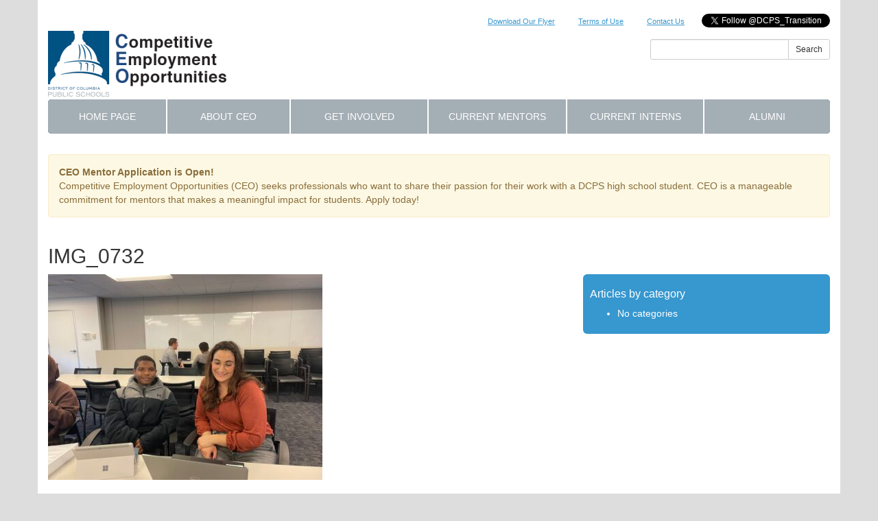

--- FILE ---
content_type: text/html; charset=UTF-8
request_url: https://dcpsceo.com/about/photo-gallery/attachment/img_0732/
body_size: 7273
content:
<!DOCTYPE html>
<html lang="en">
	<head>
		<meta charset="UTF-8">
		<meta http-equiv="X-UA-Compatible" content="IE=edge">
		<meta name="viewport" content="width=device-width, initial-scale=1.0">
		<link rel="shortcut icon" href="/favicon.png">
		

		<!-- HTML5 shim and Respond.js IE8 support of HTML5 elements and media queries -->
		<!--[if lt IE 9]>
		  <script src="https://oss.maxcdn.com/libs/html5shiv/3.7.0/html5shiv.js"></script>
		<![endif]-->
		<meta name='robots' content='index, follow, max-image-preview:large, max-snippet:-1, max-video-preview:-1' />
	<style>img:is([sizes="auto" i], [sizes^="auto," i]) { contain-intrinsic-size: 3000px 1500px }</style>
	
	<!-- This site is optimized with the Yoast SEO plugin v19.7.1 - https://yoast.com/wordpress/plugins/seo/ -->
	<title>IMG_0732 - DCPS CEO Program</title>
	<link rel="canonical" href="https://dcpsceo.com/wp-content/uploads/2024/08/IMG_0732.jpeg" />
	<meta property="og:locale" content="en_US" />
	<meta property="og:type" content="article" />
	<meta property="og:title" content="IMG_0732 - DCPS CEO Program" />
	<meta property="og:url" content="https://dcpsceo.com/wp-content/uploads/2024/08/IMG_0732.jpeg" />
	<meta property="og:site_name" content="DCPS CEO Program" />
	<meta property="og:image" content="https://dcpsceo.com/wp-content/uploads/2024/08/IMG_0732-scaled.jpeg" />
	<meta property="og:image:width" content="2560" />
	<meta property="og:image:height" content="1920" />
	<meta property="og:image:type" content="image/jpeg" />
	<script type="application/ld+json" class="yoast-schema-graph">{"@context":"https://schema.org","@graph":[{"@type":"WebPage","@id":"https://dcpsceo.com/wp-content/uploads/2024/08/IMG_0732.jpeg","url":"https://dcpsceo.com/wp-content/uploads/2024/08/IMG_0732.jpeg","name":"IMG_0732 - DCPS CEO Program","isPartOf":{"@id":"https://dcpsceo.com/#website"},"primaryImageOfPage":{"@id":"https://dcpsceo.com/wp-content/uploads/2024/08/IMG_0732.jpeg#primaryimage"},"image":{"@id":"https://dcpsceo.com/wp-content/uploads/2024/08/IMG_0732.jpeg#primaryimage"},"thumbnailUrl":"https://dcpsceo.com/wp-content/uploads/2024/08/IMG_0732-scaled.jpeg","datePublished":"2024-08-01T15:50:18+00:00","dateModified":"2024-08-01T15:50:18+00:00","breadcrumb":{"@id":"https://dcpsceo.com/wp-content/uploads/2024/08/IMG_0732.jpeg#breadcrumb"},"inLanguage":"en-US","potentialAction":[{"@type":"ReadAction","target":["https://dcpsceo.com/wp-content/uploads/2024/08/IMG_0732.jpeg"]}]},{"@type":"ImageObject","inLanguage":"en-US","@id":"https://dcpsceo.com/wp-content/uploads/2024/08/IMG_0732.jpeg#primaryimage","url":"https://dcpsceo.com/wp-content/uploads/2024/08/IMG_0732-scaled.jpeg","contentUrl":"https://dcpsceo.com/wp-content/uploads/2024/08/IMG_0732-scaled.jpeg"},{"@type":"BreadcrumbList","@id":"https://dcpsceo.com/wp-content/uploads/2024/08/IMG_0732.jpeg#breadcrumb","itemListElement":[{"@type":"ListItem","position":1,"name":"Home","item":"https://dcpsceo.com/"},{"@type":"ListItem","position":2,"name":"About CEO","item":"https://dcpsceo.com/about/"},{"@type":"ListItem","position":3,"name":"Photo Gallery","item":"https://dcpsceo.com/about/photo-gallery/"},{"@type":"ListItem","position":4,"name":"IMG_0732"}]},{"@type":"WebSite","@id":"https://dcpsceo.com/#website","url":"https://dcpsceo.com/","name":"DCPS CEO Program","description":"","publisher":{"@id":"https://dcpsceo.com/#organization"},"potentialAction":[{"@type":"SearchAction","target":{"@type":"EntryPoint","urlTemplate":"https://dcpsceo.com/?s={search_term_string}"},"query-input":"required name=search_term_string"}],"inLanguage":"en-US"},{"@type":"Organization","@id":"https://dcpsceo.com/#organization","name":"DCPS CEO Program","url":"https://dcpsceo.com/","sameAs":["https://www.instagram.com/dcps_transition","https://twitter.com/dcps_transition"],"logo":{"@type":"ImageObject","inLanguage":"en-US","@id":"https://dcpsceo.com/#/schema/logo/image/","url":"https://dcpsceo.com/wp-content/uploads/2019/10/cropped-CEO-logo-for-website.png","contentUrl":"https://dcpsceo.com/wp-content/uploads/2019/10/cropped-CEO-logo-for-website.png","width":512,"height":512,"caption":"DCPS CEO Program"},"image":{"@id":"https://dcpsceo.com/#/schema/logo/image/"}}]}</script>
	<!-- / Yoast SEO plugin. -->


<link rel="alternate" type="application/rss+xml" title="DCPS CEO Program &raquo; IMG_0732 Comments Feed" href="https://dcpsceo.com/about/photo-gallery/attachment/img_0732/feed/" />
<script type="text/javascript">
/* <![CDATA[ */
window._wpemojiSettings = {"baseUrl":"https:\/\/s.w.org\/images\/core\/emoji\/16.0.1\/72x72\/","ext":".png","svgUrl":"https:\/\/s.w.org\/images\/core\/emoji\/16.0.1\/svg\/","svgExt":".svg","source":{"concatemoji":"https:\/\/dcpsceo.com\/wp-includes\/js\/wp-emoji-release.min.js?ver=6.8.3"}};
/*! This file is auto-generated */
!function(s,n){var o,i,e;function c(e){try{var t={supportTests:e,timestamp:(new Date).valueOf()};sessionStorage.setItem(o,JSON.stringify(t))}catch(e){}}function p(e,t,n){e.clearRect(0,0,e.canvas.width,e.canvas.height),e.fillText(t,0,0);var t=new Uint32Array(e.getImageData(0,0,e.canvas.width,e.canvas.height).data),a=(e.clearRect(0,0,e.canvas.width,e.canvas.height),e.fillText(n,0,0),new Uint32Array(e.getImageData(0,0,e.canvas.width,e.canvas.height).data));return t.every(function(e,t){return e===a[t]})}function u(e,t){e.clearRect(0,0,e.canvas.width,e.canvas.height),e.fillText(t,0,0);for(var n=e.getImageData(16,16,1,1),a=0;a<n.data.length;a++)if(0!==n.data[a])return!1;return!0}function f(e,t,n,a){switch(t){case"flag":return n(e,"\ud83c\udff3\ufe0f\u200d\u26a7\ufe0f","\ud83c\udff3\ufe0f\u200b\u26a7\ufe0f")?!1:!n(e,"\ud83c\udde8\ud83c\uddf6","\ud83c\udde8\u200b\ud83c\uddf6")&&!n(e,"\ud83c\udff4\udb40\udc67\udb40\udc62\udb40\udc65\udb40\udc6e\udb40\udc67\udb40\udc7f","\ud83c\udff4\u200b\udb40\udc67\u200b\udb40\udc62\u200b\udb40\udc65\u200b\udb40\udc6e\u200b\udb40\udc67\u200b\udb40\udc7f");case"emoji":return!a(e,"\ud83e\udedf")}return!1}function g(e,t,n,a){var r="undefined"!=typeof WorkerGlobalScope&&self instanceof WorkerGlobalScope?new OffscreenCanvas(300,150):s.createElement("canvas"),o=r.getContext("2d",{willReadFrequently:!0}),i=(o.textBaseline="top",o.font="600 32px Arial",{});return e.forEach(function(e){i[e]=t(o,e,n,a)}),i}function t(e){var t=s.createElement("script");t.src=e,t.defer=!0,s.head.appendChild(t)}"undefined"!=typeof Promise&&(o="wpEmojiSettingsSupports",i=["flag","emoji"],n.supports={everything:!0,everythingExceptFlag:!0},e=new Promise(function(e){s.addEventListener("DOMContentLoaded",e,{once:!0})}),new Promise(function(t){var n=function(){try{var e=JSON.parse(sessionStorage.getItem(o));if("object"==typeof e&&"number"==typeof e.timestamp&&(new Date).valueOf()<e.timestamp+604800&&"object"==typeof e.supportTests)return e.supportTests}catch(e){}return null}();if(!n){if("undefined"!=typeof Worker&&"undefined"!=typeof OffscreenCanvas&&"undefined"!=typeof URL&&URL.createObjectURL&&"undefined"!=typeof Blob)try{var e="postMessage("+g.toString()+"("+[JSON.stringify(i),f.toString(),p.toString(),u.toString()].join(",")+"));",a=new Blob([e],{type:"text/javascript"}),r=new Worker(URL.createObjectURL(a),{name:"wpTestEmojiSupports"});return void(r.onmessage=function(e){c(n=e.data),r.terminate(),t(n)})}catch(e){}c(n=g(i,f,p,u))}t(n)}).then(function(e){for(var t in e)n.supports[t]=e[t],n.supports.everything=n.supports.everything&&n.supports[t],"flag"!==t&&(n.supports.everythingExceptFlag=n.supports.everythingExceptFlag&&n.supports[t]);n.supports.everythingExceptFlag=n.supports.everythingExceptFlag&&!n.supports.flag,n.DOMReady=!1,n.readyCallback=function(){n.DOMReady=!0}}).then(function(){return e}).then(function(){var e;n.supports.everything||(n.readyCallback(),(e=n.source||{}).concatemoji?t(e.concatemoji):e.wpemoji&&e.twemoji&&(t(e.twemoji),t(e.wpemoji)))}))}((window,document),window._wpemojiSettings);
/* ]]> */
</script>
<link rel='stylesheet' id='mailchimpSF_main_css-css' href='https://dcpsceo.com/?mcsf_action=main_css&#038;ver=6.8.3' type='text/css' media='all' />
<!--[if IE]>
<link rel='stylesheet' id='mailchimpSF_ie_css-css' href='https://dcpsceo.com/wp-content/plugins/mailchimp/css/ie.css?ver=6.8.3' type='text/css' media='all' />
<![endif]-->
<style id='wp-emoji-styles-inline-css' type='text/css'>

	img.wp-smiley, img.emoji {
		display: inline !important;
		border: none !important;
		box-shadow: none !important;
		height: 1em !important;
		width: 1em !important;
		margin: 0 0.07em !important;
		vertical-align: -0.1em !important;
		background: none !important;
		padding: 0 !important;
	}
</style>
<link rel='stylesheet' id='wp-block-library-css' href='https://dcpsceo.com/wp-includes/css/dist/block-library/style.min.css?ver=6.8.3' type='text/css' media='all' />
<style id='classic-theme-styles-inline-css' type='text/css'>
/*! This file is auto-generated */
.wp-block-button__link{color:#fff;background-color:#32373c;border-radius:9999px;box-shadow:none;text-decoration:none;padding:calc(.667em + 2px) calc(1.333em + 2px);font-size:1.125em}.wp-block-file__button{background:#32373c;color:#fff;text-decoration:none}
</style>
<style id='global-styles-inline-css' type='text/css'>
:root{--wp--preset--aspect-ratio--square: 1;--wp--preset--aspect-ratio--4-3: 4/3;--wp--preset--aspect-ratio--3-4: 3/4;--wp--preset--aspect-ratio--3-2: 3/2;--wp--preset--aspect-ratio--2-3: 2/3;--wp--preset--aspect-ratio--16-9: 16/9;--wp--preset--aspect-ratio--9-16: 9/16;--wp--preset--color--black: #000000;--wp--preset--color--cyan-bluish-gray: #abb8c3;--wp--preset--color--white: #ffffff;--wp--preset--color--pale-pink: #f78da7;--wp--preset--color--vivid-red: #cf2e2e;--wp--preset--color--luminous-vivid-orange: #ff6900;--wp--preset--color--luminous-vivid-amber: #fcb900;--wp--preset--color--light-green-cyan: #7bdcb5;--wp--preset--color--vivid-green-cyan: #00d084;--wp--preset--color--pale-cyan-blue: #8ed1fc;--wp--preset--color--vivid-cyan-blue: #0693e3;--wp--preset--color--vivid-purple: #9b51e0;--wp--preset--gradient--vivid-cyan-blue-to-vivid-purple: linear-gradient(135deg,rgba(6,147,227,1) 0%,rgb(155,81,224) 100%);--wp--preset--gradient--light-green-cyan-to-vivid-green-cyan: linear-gradient(135deg,rgb(122,220,180) 0%,rgb(0,208,130) 100%);--wp--preset--gradient--luminous-vivid-amber-to-luminous-vivid-orange: linear-gradient(135deg,rgba(252,185,0,1) 0%,rgba(255,105,0,1) 100%);--wp--preset--gradient--luminous-vivid-orange-to-vivid-red: linear-gradient(135deg,rgba(255,105,0,1) 0%,rgb(207,46,46) 100%);--wp--preset--gradient--very-light-gray-to-cyan-bluish-gray: linear-gradient(135deg,rgb(238,238,238) 0%,rgb(169,184,195) 100%);--wp--preset--gradient--cool-to-warm-spectrum: linear-gradient(135deg,rgb(74,234,220) 0%,rgb(151,120,209) 20%,rgb(207,42,186) 40%,rgb(238,44,130) 60%,rgb(251,105,98) 80%,rgb(254,248,76) 100%);--wp--preset--gradient--blush-light-purple: linear-gradient(135deg,rgb(255,206,236) 0%,rgb(152,150,240) 100%);--wp--preset--gradient--blush-bordeaux: linear-gradient(135deg,rgb(254,205,165) 0%,rgb(254,45,45) 50%,rgb(107,0,62) 100%);--wp--preset--gradient--luminous-dusk: linear-gradient(135deg,rgb(255,203,112) 0%,rgb(199,81,192) 50%,rgb(65,88,208) 100%);--wp--preset--gradient--pale-ocean: linear-gradient(135deg,rgb(255,245,203) 0%,rgb(182,227,212) 50%,rgb(51,167,181) 100%);--wp--preset--gradient--electric-grass: linear-gradient(135deg,rgb(202,248,128) 0%,rgb(113,206,126) 100%);--wp--preset--gradient--midnight: linear-gradient(135deg,rgb(2,3,129) 0%,rgb(40,116,252) 100%);--wp--preset--font-size--small: 13px;--wp--preset--font-size--medium: 20px;--wp--preset--font-size--large: 36px;--wp--preset--font-size--x-large: 42px;--wp--preset--spacing--20: 0.44rem;--wp--preset--spacing--30: 0.67rem;--wp--preset--spacing--40: 1rem;--wp--preset--spacing--50: 1.5rem;--wp--preset--spacing--60: 2.25rem;--wp--preset--spacing--70: 3.38rem;--wp--preset--spacing--80: 5.06rem;--wp--preset--shadow--natural: 6px 6px 9px rgba(0, 0, 0, 0.2);--wp--preset--shadow--deep: 12px 12px 50px rgba(0, 0, 0, 0.4);--wp--preset--shadow--sharp: 6px 6px 0px rgba(0, 0, 0, 0.2);--wp--preset--shadow--outlined: 6px 6px 0px -3px rgba(255, 255, 255, 1), 6px 6px rgba(0, 0, 0, 1);--wp--preset--shadow--crisp: 6px 6px 0px rgba(0, 0, 0, 1);}:where(.is-layout-flex){gap: 0.5em;}:where(.is-layout-grid){gap: 0.5em;}body .is-layout-flex{display: flex;}.is-layout-flex{flex-wrap: wrap;align-items: center;}.is-layout-flex > :is(*, div){margin: 0;}body .is-layout-grid{display: grid;}.is-layout-grid > :is(*, div){margin: 0;}:where(.wp-block-columns.is-layout-flex){gap: 2em;}:where(.wp-block-columns.is-layout-grid){gap: 2em;}:where(.wp-block-post-template.is-layout-flex){gap: 1.25em;}:where(.wp-block-post-template.is-layout-grid){gap: 1.25em;}.has-black-color{color: var(--wp--preset--color--black) !important;}.has-cyan-bluish-gray-color{color: var(--wp--preset--color--cyan-bluish-gray) !important;}.has-white-color{color: var(--wp--preset--color--white) !important;}.has-pale-pink-color{color: var(--wp--preset--color--pale-pink) !important;}.has-vivid-red-color{color: var(--wp--preset--color--vivid-red) !important;}.has-luminous-vivid-orange-color{color: var(--wp--preset--color--luminous-vivid-orange) !important;}.has-luminous-vivid-amber-color{color: var(--wp--preset--color--luminous-vivid-amber) !important;}.has-light-green-cyan-color{color: var(--wp--preset--color--light-green-cyan) !important;}.has-vivid-green-cyan-color{color: var(--wp--preset--color--vivid-green-cyan) !important;}.has-pale-cyan-blue-color{color: var(--wp--preset--color--pale-cyan-blue) !important;}.has-vivid-cyan-blue-color{color: var(--wp--preset--color--vivid-cyan-blue) !important;}.has-vivid-purple-color{color: var(--wp--preset--color--vivid-purple) !important;}.has-black-background-color{background-color: var(--wp--preset--color--black) !important;}.has-cyan-bluish-gray-background-color{background-color: var(--wp--preset--color--cyan-bluish-gray) !important;}.has-white-background-color{background-color: var(--wp--preset--color--white) !important;}.has-pale-pink-background-color{background-color: var(--wp--preset--color--pale-pink) !important;}.has-vivid-red-background-color{background-color: var(--wp--preset--color--vivid-red) !important;}.has-luminous-vivid-orange-background-color{background-color: var(--wp--preset--color--luminous-vivid-orange) !important;}.has-luminous-vivid-amber-background-color{background-color: var(--wp--preset--color--luminous-vivid-amber) !important;}.has-light-green-cyan-background-color{background-color: var(--wp--preset--color--light-green-cyan) !important;}.has-vivid-green-cyan-background-color{background-color: var(--wp--preset--color--vivid-green-cyan) !important;}.has-pale-cyan-blue-background-color{background-color: var(--wp--preset--color--pale-cyan-blue) !important;}.has-vivid-cyan-blue-background-color{background-color: var(--wp--preset--color--vivid-cyan-blue) !important;}.has-vivid-purple-background-color{background-color: var(--wp--preset--color--vivid-purple) !important;}.has-black-border-color{border-color: var(--wp--preset--color--black) !important;}.has-cyan-bluish-gray-border-color{border-color: var(--wp--preset--color--cyan-bluish-gray) !important;}.has-white-border-color{border-color: var(--wp--preset--color--white) !important;}.has-pale-pink-border-color{border-color: var(--wp--preset--color--pale-pink) !important;}.has-vivid-red-border-color{border-color: var(--wp--preset--color--vivid-red) !important;}.has-luminous-vivid-orange-border-color{border-color: var(--wp--preset--color--luminous-vivid-orange) !important;}.has-luminous-vivid-amber-border-color{border-color: var(--wp--preset--color--luminous-vivid-amber) !important;}.has-light-green-cyan-border-color{border-color: var(--wp--preset--color--light-green-cyan) !important;}.has-vivid-green-cyan-border-color{border-color: var(--wp--preset--color--vivid-green-cyan) !important;}.has-pale-cyan-blue-border-color{border-color: var(--wp--preset--color--pale-cyan-blue) !important;}.has-vivid-cyan-blue-border-color{border-color: var(--wp--preset--color--vivid-cyan-blue) !important;}.has-vivid-purple-border-color{border-color: var(--wp--preset--color--vivid-purple) !important;}.has-vivid-cyan-blue-to-vivid-purple-gradient-background{background: var(--wp--preset--gradient--vivid-cyan-blue-to-vivid-purple) !important;}.has-light-green-cyan-to-vivid-green-cyan-gradient-background{background: var(--wp--preset--gradient--light-green-cyan-to-vivid-green-cyan) !important;}.has-luminous-vivid-amber-to-luminous-vivid-orange-gradient-background{background: var(--wp--preset--gradient--luminous-vivid-amber-to-luminous-vivid-orange) !important;}.has-luminous-vivid-orange-to-vivid-red-gradient-background{background: var(--wp--preset--gradient--luminous-vivid-orange-to-vivid-red) !important;}.has-very-light-gray-to-cyan-bluish-gray-gradient-background{background: var(--wp--preset--gradient--very-light-gray-to-cyan-bluish-gray) !important;}.has-cool-to-warm-spectrum-gradient-background{background: var(--wp--preset--gradient--cool-to-warm-spectrum) !important;}.has-blush-light-purple-gradient-background{background: var(--wp--preset--gradient--blush-light-purple) !important;}.has-blush-bordeaux-gradient-background{background: var(--wp--preset--gradient--blush-bordeaux) !important;}.has-luminous-dusk-gradient-background{background: var(--wp--preset--gradient--luminous-dusk) !important;}.has-pale-ocean-gradient-background{background: var(--wp--preset--gradient--pale-ocean) !important;}.has-electric-grass-gradient-background{background: var(--wp--preset--gradient--electric-grass) !important;}.has-midnight-gradient-background{background: var(--wp--preset--gradient--midnight) !important;}.has-small-font-size{font-size: var(--wp--preset--font-size--small) !important;}.has-medium-font-size{font-size: var(--wp--preset--font-size--medium) !important;}.has-large-font-size{font-size: var(--wp--preset--font-size--large) !important;}.has-x-large-font-size{font-size: var(--wp--preset--font-size--x-large) !important;}
:where(.wp-block-post-template.is-layout-flex){gap: 1.25em;}:where(.wp-block-post-template.is-layout-grid){gap: 1.25em;}
:where(.wp-block-columns.is-layout-flex){gap: 2em;}:where(.wp-block-columns.is-layout-grid){gap: 2em;}
:root :where(.wp-block-pullquote){font-size: 1.5em;line-height: 1.6;}
</style>
<script type="text/javascript" src="https://dcpsceo.com/wp-includes/js/jquery/jquery.min.js?ver=3.7.1" id="jquery-core-js"></script>
<script type="text/javascript" src="https://dcpsceo.com/wp-includes/js/jquery/jquery-migrate.min.js?ver=3.4.1" id="jquery-migrate-js"></script>
<script type="text/javascript" src="https://dcpsceo.com/wp-content/plugins/mailchimp/js/scrollTo.js?ver=1.5.8" id="jquery_scrollto-js"></script>
<script type="text/javascript" src="https://dcpsceo.com/wp-includes/js/jquery/jquery.form.min.js?ver=4.3.0" id="jquery-form-js"></script>
<script type="text/javascript" id="mailchimpSF_main_js-js-extra">
/* <![CDATA[ */
var mailchimpSF = {"ajax_url":"https:\/\/dcpsceo.com\/"};
/* ]]> */
</script>
<script type="text/javascript" src="https://dcpsceo.com/wp-content/plugins/mailchimp/js/mailchimp.js?ver=1.5.8" id="mailchimpSF_main_js-js"></script>
<link rel="https://api.w.org/" href="https://dcpsceo.com/wp-json/" /><link rel="alternate" title="JSON" type="application/json" href="https://dcpsceo.com/wp-json/wp/v2/media/984" /><link rel="EditURI" type="application/rsd+xml" title="RSD" href="https://dcpsceo.com/xmlrpc.php?rsd" />
<link rel='shortlink' href='https://dcpsceo.com/?p=984' />
<link rel="alternate" title="oEmbed (JSON)" type="application/json+oembed" href="https://dcpsceo.com/wp-json/oembed/1.0/embed?url=https%3A%2F%2Fdcpsceo.com%2Fabout%2Fphoto-gallery%2Fattachment%2Fimg_0732%2F" />
<link rel="alternate" title="oEmbed (XML)" type="text/xml+oembed" href="https://dcpsceo.com/wp-json/oembed/1.0/embed?url=https%3A%2F%2Fdcpsceo.com%2Fabout%2Fphoto-gallery%2Fattachment%2Fimg_0732%2F&#038;format=xml" />
		<link rel="stylesheet" href="https://dcpsceo.com/wp-content/themes/dcpsceo/bootstrap/bootstrap.min.css">
		<link rel="stylesheet" href="https://dcpsceo.com/wp-content/themes/dcpsceo/style.css">
		<script>
		  (function(i,s,o,g,r,a,m){i['GoogleAnalyticsObject']=r;i[r]=i[r]||function(){
		  (i[r].q=i[r].q||[]).push(arguments)},i[r].l=1*new Date();a=s.createElement(o),
		  m=s.getElementsByTagName(o)[0];a.async=1;a.src=g;m.parentNode.insertBefore(a,m)
		  })(window,document,'script','//www.google-analytics.com/analytics.js','ga');

		  ga('create', 'UA-47038964-1', 'dcpsceo.com');
		  ga('send', 'pageview');

		</script>		
		<script src="https://dcpsceo.com/wp-content/themes/dcpsceo/js/respond.min.js"></script>
	</head>

	<body class="attachment wp-singular attachment-template-default single single-attachment postid-984 attachmentid-984 attachment-jpeg wp-theme-dcpsceo">

    <div id="wrap">

		<div class="container mainContainer">

			<div class="row">
				<div class="col-xs-12 text-right utilityNav">
					<div class="headerTwitterWidget">
						<a href="http://twitter.com/DCPS_Transition"  class='twitter-follow-button' data-show-count='false' data-link-color='#00648d' data-text-color='#333333'>Follow @DCPS_Transition</a>					</div><!-- .headerTwitterWidget -->
					<ul id="menu-top-utility-nav" class="utilityNavList list-inline"><li id="menu-item-343" class="menu-item menu-item-type-post_type menu-item-object-page menu-item-343"><a href="https://dcpsceo.com/download-flyer/">Download Our Flyer</a></li>
<li id="menu-item-143" class="menu-item menu-item-type-post_type menu-item-object-page menu-item-143"><a href="https://dcpsceo.com/terms-of-use/">Terms of Use</a></li>
<li id="menu-item-457" class="menu-item menu-item-type-post_type menu-item-object-page menu-item-457"><a href="https://dcpsceo.com/contact/">Contact Us</a></li>
</ul>				</div><!-- .12 -->			
			</div>
			<div class="row">
				<div class="col-md-3 col-sm-4 col-xs-6 hidden-xs">
					                        <a href="http://dcpsceo.com">
                            <img src="https://dcpsceo.com/wp-content/uploads/2016/01/CEO_Logo_2016-1-e1453336835967.png" alt="DCPS CEO Program">
                        </a>
									</div>
				<div class="col-md-3 col-sm-12 col-xs-6 branding hidden-xs">
								</div>
				<div class="col-sm-3 col-xs-12 pull-right text-right searchBarContainer">
						<div class="row">
	<div class="col-md-12">
		<form role="search" method="get" id="searchform" action="https://dcpsceo.com//search-results/">
		<div class="input-group input-group-sm">
			<input type="text" value="" name="s" id="s" class="form-control">
			<span class="input-group-btn">
				<button class="btn btn-default" id="searchsubmit" type="submit">Search</button>
			</span>
		</div><!-- /input-group -->
		</form>
	</div><!-- /.12 -->
</div><!-- /.row -->

				</div><!-- .searchFormRow -->
			</div><!-- .row -->		

			<div class="navbar navbar-default" role="navigation">
				<div class="navbar-header">

					<button type="button" class="navbar-toggle" data-toggle="collapse" data-target=".navbar-collapse">
					<span class="sr-only">Toggle navigation</span>
					<span class="icon-bar"></span>
					<span class="icon-bar"></span>
					<span class="icon-bar"></span>
					</button>
					<div class="navbar-brand visible-xs">
						<h3>DCPS CEO Program</h3>
						<p class="tagline"></p>
					</div>
				</div>
				<div class="navbar-collapse collapse">
	
					<ul id="menu-top-navigation" class="nav nav-justified"><li id="menu-item-59" class="menu-item menu-item-type-post_type menu-item-object-page menu-item-home menu-item-59"><a href="https://dcpsceo.com/">Home page</a></li>
<li id="menu-item-60" class="menu-item menu-item-type-post_type menu-item-object-page menu-item-60"><a href="https://dcpsceo.com/about/">About CEO</a></li>
<li id="menu-item-64" class="menu-item menu-item-type-post_type menu-item-object-page menu-item-64"><a href="https://dcpsceo.com/get-involved/">Get Involved</a></li>
<li id="menu-item-62" class="menu-item menu-item-type-post_type menu-item-object-page menu-item-62"><a href="https://dcpsceo.com/current-mentors/">Current Mentors</a></li>
<li id="menu-item-63" class="menu-item menu-item-type-post_type menu-item-object-page menu-item-63"><a href="https://dcpsceo.com/current-students/">Current Interns</a></li>
<li id="menu-item-329" class="menu-item menu-item-type-post_type menu-item-object-page menu-item-329"><a href="https://dcpsceo.com/alumni/">Alumni</a></li>
</ul>				</div><!--/.nav-collapse -->
			</div>
				
				<div class="alert alert-warning"><strong>CEO Mentor Application is Open!</strong><br />Competitive Employment Opportunities (CEO)  seeks professionals who want to share their passion for their work with a DCPS high school student. CEO is a manageable commitment for mentors that makes a meaningful impact for students. Apply today!</div>
			
								<div class="row">
			<div class="col-xs-12">
				<h1>IMG_0732</h1>
			</div>
		</div>			
		<div class="row">
			<div class="col-md-8 mainContentArea">				
				
				<p class="attachment"><a href='https://dcpsceo.com/wp-content/uploads/2024/08/IMG_0732-scaled.jpeg'><img fetchpriority="high" decoding="async" width="400" height="300" src="https://dcpsceo.com/wp-content/uploads/2024/08/IMG_0732-400x300.jpeg" class="attachment-medium size-medium" alt="" srcset="https://dcpsceo.com/wp-content/uploads/2024/08/IMG_0732-400x300.jpeg 400w, https://dcpsceo.com/wp-content/uploads/2024/08/IMG_0732-1024x768.jpeg 1024w, https://dcpsceo.com/wp-content/uploads/2024/08/IMG_0732-768x576.jpeg 768w, https://dcpsceo.com/wp-content/uploads/2024/08/IMG_0732-1536x1152.jpeg 1536w, https://dcpsceo.com/wp-content/uploads/2024/08/IMG_0732-2048x1536.jpeg 2048w, https://dcpsceo.com/wp-content/uploads/2024/08/IMG_0732-360x270.jpeg 360w, https://dcpsceo.com/wp-content/uploads/2024/08/IMG_0732-150x113.jpeg 150w" sizes="(max-width: 400px) 100vw, 400px" /></a></p>

			</div><!-- .col-md-8 -->
			
			<div class="col-md-4">
				<div class="sidebarWidget"><h4 class="sidebarWidgetTitle">Articles by category</h4>
			<ul>
				<li class="cat-item-none">No categories</li>			</ul>

			</div>			</div>
			
				</div><!-- .row -->
     <!-- Site footer -->
    </div> <!-- /container -->
</div><!-- .wrap -->
	 <div id="footer">
      <div class="container">
        <div class="row footerRow">
        	<div class="col-md-6">Copyright District of Columbia Public Schools 2023</div>
        	<div class="col-md-6 text-right">	
					<ul id="menu-bottom-menu" class="footerNav list-inline"><li id="menu-item-211" class="menu-item menu-item-type-custom menu-item-object-custom menu-item-211"><a href="http://dcpsceo.com/wp-login.php">Login</a></li>
<li id="menu-item-342" class="menu-item menu-item-type-post_type menu-item-object-page menu-item-342"><a href="https://dcpsceo.com/download-flyer/">Download Our Flyer</a></li>
<li id="menu-item-213" class="menu-item menu-item-type-post_type menu-item-object-page menu-item-213"><a href="https://dcpsceo.com/terms-of-use/">Terms of Use</a></li>
</ul>			</div>        	
        </div>
		<div class="row footerRowBottom text-center">
			<div class="cl-xs-12">
								
			</div>
		</div>
      </div>
    </div>
	<script type="speculationrules">
{"prefetch":[{"source":"document","where":{"and":[{"href_matches":"\/*"},{"not":{"href_matches":["\/wp-*.php","\/wp-admin\/*","\/wp-content\/uploads\/*","\/wp-content\/*","\/wp-content\/plugins\/*","\/wp-content\/themes\/dcpsceo\/*","\/*\\?(.+)"]}},{"not":{"selector_matches":"a[rel~=\"nofollow\"]"}},{"not":{"selector_matches":".no-prefetch, .no-prefetch a"}}]},"eagerness":"conservative"}]}
</script>
<script type="text/javascript" src="https://dcpsceo.com/wp-content/themes/dcpsceo/js/bootstrap.min.js?ver=1" id="bootstrap-js"></script>
<script type="text/javascript" src="https://dcpsceo.com/wp-content/themes/dcpsceo/js/dcpsceo.js?ver=1" id="dcpsceo-js"></script>
	<script>!function(d,s,id){var js,fjs=d.getElementsByTagName(s)[0];if(!d.getElementById(id)){js=d.createElement(s);js.id=id;js.src="//platform.twitter.com/widgets.js";fjs.parentNode.insertBefore(js,fjs);}}(document,"script","twitter-wjs");</script>

  </body>
</html>

--- FILE ---
content_type: text/css
request_url: https://dcpsceo.com/wp-content/themes/dcpsceo/style.css
body_size: 2481
content:
/*
Theme Name: District of Columbia Public Schools - CEO Program
Author: Antti Koskenrouta
Author URI: http://www.anttikoskenrouta.com
Version: 1.0
*/

/* @import url("bootstrap/bootstrap.min.css"); */

/* General */
html,body {height: 100%;background-color:#ddd;}
.mainContainer {background-color:#fff;border-radius: 0 0px 6px 6px;}
.alignleft {float:left;margin: 0 10px 10px 0}
body,a {color:#363636}
blockquote{border-left-width:0px;}
.img-responsive {width:100%}
h1 {font-size:24px}
h3 {clear:both}
.mainContentArea h1, .mainContentArea h2,.mainContentArea h3 {color: #005283;text-transform:uppercase;letter-spacing:-1px;font-family:Arial, Helvetica}
.mainContentArea h1 {margin-top:0}
.mainContentArea {font-family: Calibri;font-size:120%}
.mainContentArea a {text-decoration:underline;color:#005283}
#wrap {min-height: 100%;height: auto;margin: 0 auto -65px;padding: 0 0 65px;}
#footer {height: 65px;background-color: #3897cf;border-bottom:25px solid #005283;}
.footerRowBottom {height:25px;line-height:25px;color:#fff;font-size:80%;}
.footerRow {margin-top:10px;color:#fff;font-size:80%;font-family:Arial, Helvetica;height:30px}
#footer a {color:#fff;font-family:Arial, Helvetica;}

.nowrap {white-space:nowrap;}

.backgroundColor_blue {background-color: #005283;}
.backgroundColor_lightblue {background-color: #3797cf;}
.backgroundColor_gray {background-color: #A4AeB5;}
.backgroundColor_green {background-color: #298661;}
.backgroundColor_purple {background-color: #583373;}

/* main navigation */

.navbar-collapse {padding-left:0;padding-right:0}
.nav-justified {background-color: #005283;border-radius: 5px;}
.nav-justified > li > a {margin-bottom: 0;padding-top: 15px;padding-bottom: 15px;color: #fff;text-align: center;text-transform: uppercase;background-color: #A4AeB5; font-size:65%}
.nav-justified > li.current-menu-item > a, .nav-justified > li.current-page-ancestor > a {background-color: #005283;}
.nav-justified > li > a:hover {background-color: #3797cf;background-image: none;}
.nav-justified > li:first-child > a {border-radius: 5px 5px 0 0;}
.nav-justified > li:last-child > a {border-bottom: 0;border-radius: 0 0 5px 5px;}

/* Header */

.utilityNav {padding-top:20px;}
.utilityNav a {font-size:80%;padding: 0 5px;color: #3797cf; text-decoration:underline}
.headerTwitterWidget {margin-left:10px}
.searchBarContainer {margin-bottom:15px}
.navbar-brand h3, .branding h3, .branding h3 a {margin:0px;color:#005283;text-transform:uppercase;clear:none}
.branding h3 a {font-size:32px;line-height:32px;display:inline-block}
.searchFormRow {margin-top: 10px;margin-bottom:10px}
.navbar-default, .navbar-brand, .navbar-default .navbar-toggle:hover, .navbar-default .navbar-toggle:focus {background-color:#fff;border-width:0}
.navbar-brand {padding: 5px 10px;}
.navbar-brand .tagline {margin-bottom:0px}
.navbar-brand .tagline, .branding .tagline {font-size:18px;color:#030303;}
.dcps_logo {margin-bottom:10px}
.searchBarContainer {padding-top:12px}
.navbar-toggle {margin-right:0}
.navbar-brand  {padding-left:0}

/* Pages */

.pageHero {background-color: #005283;color:#fff;border-radius:5px;padding:10px;overflow:hidden}
.pageHero h1 {color:#fff;text-transform:none}
.pageHeroImage img {border-radius: 0 5px 5px 0}
.jumbotron.pageHero {padding:0;overflow:auto;background-color:#3797cf;border-width:0;border-radius:6px}
/* Left nav */
.leftNav .children {margin-top:5px;margin-left:20px}
.leftNav .children li {margin:0;text-transform:none}
.leftNav{margin:0 0 20px 0;padding:0;list-style-type:none;}
.leftNav > li {display:block;text-transform:uppercase;margin-bottom:10px;font-weight:bold}
.leftNav .children > li:after {content: ' | '}
.leftNav .children > li {display:inline-block;font-weight:normal}
.leftNav li:last-child:after {content: ''}
.leftNav li a {color:#000;padding:5px;font-size:14px;display:inline-block}
.leftNav li.current_page_item > a {color:#fff;background-color:#3797cf;}
.leftNav li.current_page_item a:hover {text-decoration:none}
ul.leftNav ul {margin:0;padding:0}

/* Home page */

.homeHeroDescription {font-size:80%}

.homePageThirds {margin-bottom:20px}
.homepageGrid {padding:0 10px;margin:0;}
.homepageGridRow_blurb p {line-height:20px;padding:0 10px 10px 10px;font-size:16px}
.homepageGridRowMiddle {border-top:2px solid #fff;border-bottom:2px solid #fff;}
.homepageGridRow_half {padding:0}

.homepageGridRow_half:first-child {border-right:2px solid #fff}
.homepageGridRow_half .gridImageLeft { /* border-left-width:0;border-right:2px solid #fff */ }
.homepageGridRow_half_purple {background-color:#583373;}
.homepageGridRow_half_green {background-color:#298661;}

.homePageThirds {border-radius: 6px;padding: 10px 0;}
.homePageThirds img {margin-bottom: 20px;}
.homePageThirdsContent {margin: auto 10px}
.homePageThirdsContent p {font-size:90%}
.homePageThirdsContent p a {color:#fff;text-decoration:underline}
.homePageThirds h3,.homePageThirds h3 a, .homePageThirds p {color:#fff}
.homePageThirds h3 {text-transform:uppercase;font-weight:normal;font-size:18px}

.homeHeroTitle br {display:none}
.homepageQuote p {font-size:21px;color:#005285;font-weight:bold;}
.homepageQuote cite {font-style:italic;font-size:16px;color:#afb2b2;font-weight:bold;}


.homeBoxesDescription {margin-bottom:15px;font-style:italic; color:#A4AEB5;font-size:110%}

/* Misc */

.faq-list dt {font-size:120%;margin-bottom:10px}
.faq-list dd {font-size:90%;margin-bottom:20px}
.search-results li {margin-bottom:20px}
.mainContentArea table thead, .mainContentArea table tbody tr:nth-child(even) {background-color:#eee;}
.mainContentArea table td {padding:5px;}
.news-list li p {font-size:90%}
/* Sidebar */

.sidebarWidget {margin-bottom:30px;background-color:#3797cf;overflow:auto;padding:10px;color:#fff;border-radius:6px}
.sidebarWidget a {color:#fff;}
.sidebarWidgetTitle {font-size:16px;}
/* responsive styles */

@media (max-width: 480px) {
	.homePageBoxesRow .col-xs-4 {width:100%}
}


@media (min-width: 481px) {
	.pageHeroSpacer {padding:20px 40px;}
}

@media (min-width: 768px) {
	.navbar {margin-bottom:30px}
	.headerTwitterWidget {float:right}
	.utilityNavList {margin-bottom:0}
	.utilityNav a {padding: 0 10px;}
	.homepageGrid {padding:0;margin:0;border-left:2px solid #fff}
	.homePageThirdsContent {margin:auto 20px}
	.nav-justified > li > a {font-size:100%}
	.mainContentArea {margin-bottom:40px}
	.branding {margin-top:0px;margin-bottom:10px}
	.textColumns_2 {-moz-column-count:2;-webkit-column-count:2;column-count:2;-moz-column-gap:30px;
	-webkit-column-gap:30px;column-gap:30px;}
	.textColumns_2 p {display:inline-block;width:100%}
	.nav-justified {height: auto;}
	.nav-justified > li > a {border-left: 1px solid #fff;border-right: 1px solid #fff;}
	.nav-justified > li:first-child > a {border-left: 0;border-radius: 5px 0 0 5px;}
	.nav-justified > li:last-child > a {border-radius: 0 5px 5px 0;border-right: 0;}
	.masthead,.marketing,.footer {padding-left: 0;padding-right: 0;}

	.pageHero {margin-bottom:40px;padding:0;max-height:280px;}
	.jumbotron.pageHero h1 {font-size:36px}

	.homepageGridRow {clear:both;overflow:hidden;position:relative;height:auto;}

	.homepageGridRow_half {width:50%;float:left;text-align:center;padding:0;height:110px}
	.homepageGridRow_half .gridHalfTitle {line-height:110px}
	.homepageGridRow_blurb {width:100%;height:110px;z-index:200;top:0;left:0;background-color:inherit;color:#fff;position:absolute;}
	.homepageGridRow_blurb p {padding:20px}
}

@media (min-width: 769px) {
	.branding h3 {position:relative;top:3px}
	.pageHero.jumbotron {background-image: url('images/capitol_cropped.png');background-position: -22px 0;background-repeat: no-repeat;max-height:330px;padding:0;overflow:hidden;border-width:0;border-radius:6px}	

}
@media (min-width: 1024px) {
	.dcpsLogo {margin-top:0px;position:relative;top:-10px}
	.homeHeroTitle br {display:block}
	h1 {font-size:30px;}
	.pageHeroSpacer {padding:50px 50px 20px;}
	.brandingBox {margin-top:35px;}
	.leftNav li {display:block;text-transform:uppercase;margin-bottom:10px}
	ul.leftNav ul {margin:0 0 20px 10px;padding:0}
	.leftNav li:after {content: ''}
	.leftNav li {font-weight:normal}	
	.leftNav .children > li:after {content: ''}
	.leftNav .children > li {display:block;font-weight:normal}
	.leftNav li:last-child:after {content: ''}
}

.homepageGridRow_halfWithImage {background-size:cover!important;background-repeat:no-repeat!important;padding:0!important;  /*
-ms-behavior: url('/wp-content/themes/dcpsceo/js/backgroundsize.min.htc');*/}

.studentImage p {text-align:center;font-size:90%;color:#ddd;padding-top:40px}

.clearfix{clear:both}

--- FILE ---
content_type: text/plain
request_url: https://www.google-analytics.com/j/collect?v=1&_v=j102&a=749768273&t=pageview&_s=1&dl=https%3A%2F%2Fdcpsceo.com%2Fabout%2Fphoto-gallery%2Fattachment%2Fimg_0732%2F&ul=en-us%40posix&dt=IMG_0732%20-%20DCPS%20CEO%20Program&sr=1280x720&vp=1280x720&_u=IEBAAAABAAAAACAAI~&jid=923100410&gjid=179277090&cid=1793853682.1768965982&tid=UA-47038964-1&_gid=1858648422.1768965982&_r=1&_slc=1&z=1825261505
body_size: -449
content:
2,cG-2DNT96ZKLW